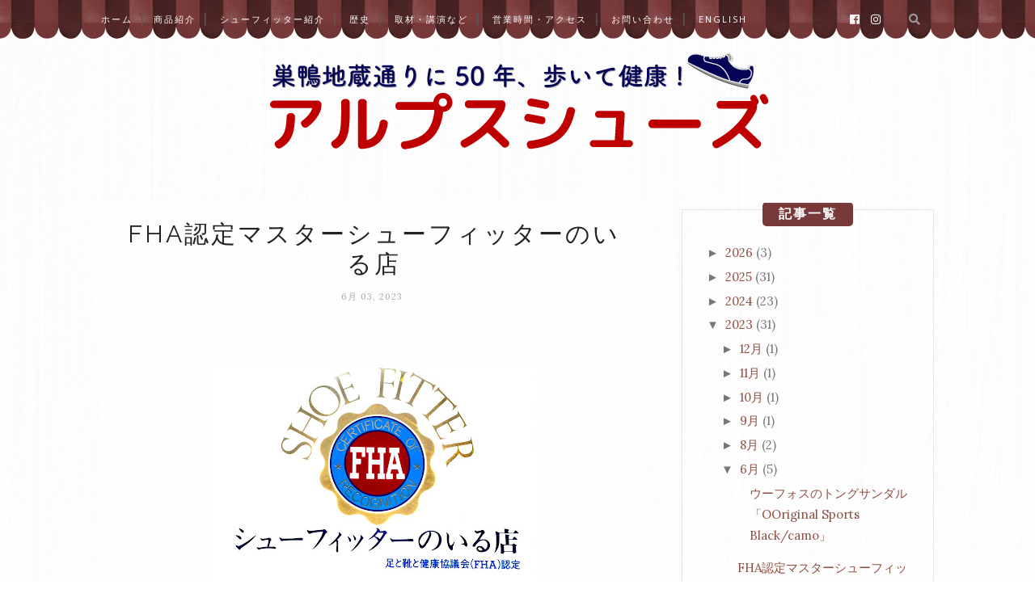

--- FILE ---
content_type: text/plain
request_url: https://www.google-analytics.com/j/collect?v=1&_v=j102&a=736836194&t=pageview&_s=1&dl=https%3A%2F%2Fwww.alpsshoes.com%2F2023%2F06%2Fblog-post_3.html&ul=en-us%40posix&dt=%E3%82%A2%E3%83%AB%E3%83%97%E3%82%B9%E3%82%B7%E3%83%A5%E3%83%BC%E3%82%BA%3A%20FHA%E8%AA%8D%E5%AE%9A%E3%83%9E%E3%82%B9%E3%82%BF%E3%83%BC%E3%82%B7%E3%83%A5%E3%83%BC%E3%83%95%E3%82%A3%E3%83%83%E3%82%BF%E3%83%BC%E3%81%AE%E3%81%84%E3%82%8B%E5%BA%97&sr=1280x720&vp=1280x720&_u=IEBAAEABAAAAACAAI~&jid=1236238332&gjid=454492658&cid=248187561.1768823488&tid=UA-154126978-1&_gid=342633025.1768823488&_r=1&_slc=1&z=1441350743
body_size: -451
content:
2,cG-VWZW3KE34X